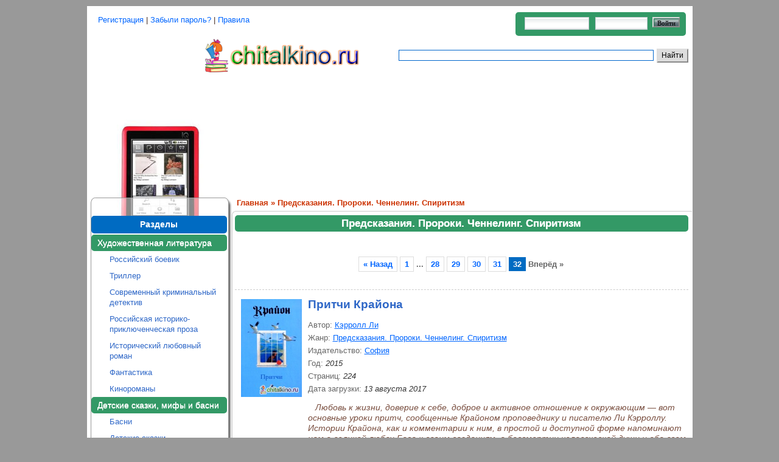

--- FILE ---
content_type: text/html; charset=utf-8
request_url: https://www.chitalkino.ru/predskazaniya/32/
body_size: 37879
content:
<!DOCTYPE html PUBLIC "-//W3C//DTD XHTML 1.0 Transitional//EN" "http://www.w3.org/TR/xhtml1/DTD/xhtml1-transitional.dtd">
<html xmlns="http://www.w3.org/1999/xhtml">
<head>
	<meta http-equiv="Content-Type" content="text/html; charset=UTF-8">
	<title>Предсказания. Пророки. Ченнелинг. Спиритизм – Скачать электронные книги бесплатно</title>
	<meta name="description" content="Предсказания. Пророки. Ченнелинг. Спиритизм">
	<meta name="keywords" content="Предсказания. Пророки. Ченнелинг. Спиритизм">
	<link rel="stylesheet" type="text/css" href="/css/index_category.css" media="all">
	
	
	<script>window.yaContextCb=window.yaContextCb||[]</script>
	<script src="https://yandex.ru/ads/system/context.js" async></script>
</head>
<body>
	<table id="MainTable" align="center" border="0" cellpadding="0" cellspacing="0" width="995">
	<tbody>
	<tr>
		<td>
			<table>
				<tbody>
					
					<tr>
						<td>
							<div style="margin-top:10px; display:block; font-size:small; height:18px; text-align:left; margin-left:5px;"><h1></h1></div></td><td><div style=" margin-top:10px; font-size:13px; height:18px; text-align:left; margin-left:5px;"><a href="/index.php?do=register">Регистрация</a> | <a href="/index.php?do=lostpassword">Забыли пароль?</a> | <a href="/pravila.html">Правила</a></div>
						</td>
					</tr>
				</tbody>
			</table>
			<noindex>
				<div id="registr" >
				<form method="post" action="/index.php?do=login">
					<input type="text" class="edit" id="login" name="login_name"/>
					<input type="password" class="edit" id="password" name="login_password"/>
					<input type="submit" value="Войти" class="but1" name="login"/>
					<input name="login" type="hidden" id="login" value="submit">
				</form>
				</div>
			</noindex>
		</td>
	</tr>
		<tr>
			<td>
			</td>
		</tr>
		<tr>
			<td>
				<table class="header" border="0" cellpadding="0" cellspacing="0" width="100%">
				<tbody>
					<tr>
						<td rowspan="2" id="header_l" onclick="javascript:window.location='/'" title="Электронные книги скачать бесплатно." width="190">&nbsp;</td>
						<td id="" width="315"><a href="/"><img alt="Главная" src="/images/ruliter.png"></a></td><td align="right"></td>
						<td align="right" valign="center">
							
							
<div class="ya-site-form ya-site-form_inited_no" onclick="return {'action':'http://www.chitalkino.ru/search.php','arrow':false,'bg':'transparent','fontsize':12,'fg':'#000000','language':'ru','logo':'rb','publicname':'chitalkino','suggest':true,'target':'_self','tld':'ru','type':2,'usebigdictionary':true,'searchid':2190484,'webopt':false,'websearch':false,'input_fg':'#000000','input_bg':'#ffffff','input_fontStyle':'normal','input_fontWeight':'normal','input_placeholder':'','input_placeholderColor':'#000000','input_borderColor':'#0066cc'}"><form action="http://yandex.ru/sitesearch" method="get" target="_self"><input type="hidden" name="searchid" value="2190484"/><input type="hidden" name="l10n" value="ru"/><input type="hidden" name="reqenc" value="utf-8"/><input type="search" name="text" value=""/><input type="submit" value="Найти"/></form></div><style type="text/css">.ya-page_js_yes .ya-site-form_inited_no { display: none; }</style><script type="text/javascript">(function(w,d,c){var s=d.createElement('script'),h=d.getElementsByTagName('script')[0],e=d.documentElement;if((' '+e.className+' ').indexOf(' ya-page_js_yes ')===-1){e.className+=' ya-page_js_yes';}s.type='text/javascript';s.async=true;s.charset='utf-8';s.src=(d.location.protocol==='https:'?'https:':'http:')+'//site.yandex.net/v2.0/js/all.js';h.parentNode.insertBefore(s,h);(w[c]||(w[c]=[])).push(function(){Ya.Site.Form.init()})})(window,document,'yandex_site_callbacks');</script>

							
						</td>
					</tr>
					
					<tr>
						<td colspan="3">
							<table border="0" width="100%">
							<tbody>
								<tr>
									<td align="right" valign="top">
										<table align="right" border="0" cellpadding="0" cellspacing="0" height="200" width="728">
										<tbody>
											<tr>
												<td>
													<center>
														
													</center>
											</tr>
										</tbody>
										</table>
									</td>
									<td>
										<div class="pnl_top">&nbsp;</div>
									</td>
								</tr>
							</tbody>
							</table>
						</td>
					</tr>
					
				</tbody>
				</table>
			</td>
		</tr>
		<tr>
			<td>
				<table class="body" border="0" cellpadding="0" cellspacing="0" width="100%">
					<tbody>
						<tr>
<td id="pnl_left" valign="top">
	<!--Panel Left-->
	<table class="panel_left" border="0" cellpadding="0" cellspacing="0" width="100%">
		<tbody><tr>
			<td id="panel_left_lt"></td>
			<td id="panel_left_t"></td>
			<td id="panel_left_rt"></td>
		</tr>
		<tr>
			<td colspan="3" id="panel_left_m" valign="top">
				<!--Panel Left Content-->
				
				<!--END Search By Device END-->
				
				<div class="categories">     
					<ul>
					</ul>
				</div>
				
				<!--Search By Categories-->
				
				
				
				
				<div class="category_title rounded">Разделы</div>
				<div class="categories" >
				<center>
				
				</center>
					<ul>
						<li id="selected_rounded">Художественная литература</li>
						<li id="sub"><a  href="/rossiyskiy-boevik/">Российский боевик</a></li>
						<li id="sub"><a  href="/triller/">Триллер</a></li>
						<li id="sub"><a  href="/sovremennyy-kriminalnyy-detektiv/">Современный криминальный детектив</a></li>
						<li id="sub"><a  href="/rossiyskaya-istoriko-priklyuchencheskaya-proza/">Российская историко-приключенческая проза</a></li>
						<li id="sub"><a  href="/istoricheskiy-lyubovnyy-roman/">Исторический любовный роман</a></li>
						<li id="sub"><a  href="/fantastika/">Фантастика</a></li>
						<li id="sub"><a  href="/kinoromany/">Кинороманы</a></li>
						
						<li id="selected_rounded">Детские сказки, мифы и басни</li>
						<li id="sub"><a  href="/basni/">Басни</a></li>
						<li id="sub"><a  href="/skazki/">Детские сказки</a></li>
						<li id="sub"><a  href="/russkie-narodnye-skazki/">Русские народные сказки</a></li>
						<li id="sub"><a  href="/skazki-v-stikhakh/">Сказки в стихах</a></li>
						
						<li id="selected_rounded">Тайны и таинственные явления</li>
						<li id="sub"><a  href="/tayny/">Тайны</a></li>
						<li id="sub"><a  href="/gadaniya/">Гадания</a></li>
						<li id="sub"><a  href="/tolkovanie-snov/">Толкование снов</a></li>
						<li id="sub"><a  href="/parapsikhologiya/">Парапсихология</a></li>
						
						<li id="selected_rounded">Бизнес</li>
						<li id="sub"><a  href="/elektronnaya-kommertsiya/">Электронная коммерция</a></li>
						<li id="sub"><a  href="/deloproizvodstvo/">Нормативные акты</a></li>
						<li id="sub"><a  href="/menedzhment/">Менеджмент</a></li>
						<li id="sub"><a  href="/reklama/">Реклама и PR</a></li>
						<li id="sub"><a  href="/finansy/">Финансы</a></li>
						<li id="sub"><a  href="/ekonomika/">Экономика</a></li>
						<li id="sub"><a  href="/predprinimatelstvo/">Предпринимательство, торговля</a></li>
						
						<li id="selected_rounded">Компьютерная литература</li>
						<li id="sub"><a  href="/internet/">Интернет</a></li>
						<li id="sub"><a  href="/osnovy-kompyuternoy-gramotnosti/">Основы компьютерной грамотности</a></li>
						<li id="sub"><a  href="/windows/">Windows и Office</a></li>
						<li id="sub"><a  href="/web-dizayn/">Web-дизайн. Web-мастеринг.</a></li>
						<li id="sub"><a  href="/web-servisy/">Web-сервисы</a></li>
						
						<li id="selected_rounded">Автотранспорт</li>
						<li id="sub"><a  href="/mototsikly/">Мотоциклы и мопеды</a></li>
						<li id="sub"><a  href="/avtobusy/">Автобусы, троллейбусы</a></li>
						<li id="sub"><a  href="/inostrannye-avtomobili/">Иностранные автомобили</a></li>
						<li id="sub"><a  href="/pravila-dorozhnogo-dvizheniya/">Правила дорожного движения</a></li>
						
						<li id="selected_rounded">Карты и атласы автодорог</li>
						<li id="sub"><a  href="/belorussiya/">Белоруссия</a></li>
						<li id="sub"><a  href="/rossiya/">Россия</a></li>
						<li id="sub"><a  href="/ukraina/">Украина</a></li>
						<li id="sub"><a  href="/strany-baltii/">Страны Балтии</a></li>
						<li id="sub"><a  href="/drugie-strany/">Другие страны</a></li>
						
						<li id="selected_rounded">Группа в ВК</li>
						<div style="margin-left: 12px;  margin-top: 7px;">
					
					
						<script type="text/javascript" src="//vk.com/js/api/openapi.js?116"></script>

						<!-- VK Widget -->
						<div id="vk_groups"></div>
						<script type="text/javascript">
						VK.Widgets.Group("vk_groups", {mode: 2, width: "200", height: "420"}, 84394800);
						</script>
						
						</div>
						
						</ul>
					</div>
					
				</td>
			</tr>
			<tr>
				<td id="panel_left_lb"></td>
				<td id="panel_left_b"></td>
				<td id="panel_left_rb"></td>
			</tr>
		</tbody></table>
		
		
		
		
		
		
	</td>
	
	
	
	


						<td id="content" valign="top">
							<div class="navigation">
								<a href="/">Главная</a> » <a href="/predskazaniya/">Предсказания. Пророки. Ченнелинг. Спиритизм</a></div>
								<table class="body_content" border="0" cellpadding="0" cellspacing="0" width="100%">
								<tbody>
									<tr>
										<td id="body_content_lt"></td>
    <td colspan="2" id="body_content_t">&nbsp;</td>
  </tr>
  <tr>
    <td id="body_content_l">&nbsp;</td>
    <td id="body_content_m" valign="top">
<div id="search_title">Предсказания. Пророки. Ченнелинг. Спиритизм</div>

<table class="program_list_top" border="0" cellpadding="0" cellspacing="0">
<tbody>
	<tr>
		
		<td>
			<div class="page_ruler">&nbsp;
				<table bgcolor="#ffffff" width="100%"><tbody><tr><td><center><div class="ctitlev" align="center"><p style="text-align:center"> <a href="/predskazaniya/31/" title="Страница 31">« Назад</a>  <a href="/predskazaniya/">1</a>  ...  <a href="/predskazaniya/28/">28</a>  <a href="/predskazaniya/29/">29</a>  <a href="/predskazaniya/30/">30</a>  <a href="/predskazaniya/31/">31</a>  <span id="current_page">32</span>  <span>Вперёд »</span> </p></div></center></td></tr></tbody></table>
			</div>
		</td>
	</tr>
	<tr>
	
	
<div id="yandex_rtb_R-A-2377344-3"></div>
<script>
window.yaContextCb.push(()=>{
	Ya.Context.AdvManager.render({
		"blockId": "R-A-2377344-3",
		"renderTo": "yandex_rtb_R-A-2377344-3"
	})
})
</script>
		</tr>
</tbody>
</table>

<br>    
<table class="program_list" border="0" cellpadding="0" cellspacing="0">
<tbody>
	<tr>
		<td colspan="3" id="line"></td>
	</tr>
				<tr itemscope="" itemtype="http://schema.org/Book">
		<td id="program_img" rowspan="2">
			<a href="/predskazaniya/pritchi-krayona/"><img itemprop="image" src="/predskazaniya/pritchi-krayona/pritchi-krayona.jpg" alt="Притчи Крайона" title="Притчи Крайона" width="100px"></a>
		</td>
		<td>
			<span id="program_name"><a itemprop="name" href="/predskazaniya/pritchi-krayona/">Притчи Крайона</a></span><br>
			<span id="program_info">Автор: <a itemprop="author" href="/kerroll-li/">Кэрролл Ли</a></span>			<span id="program_info">Жанр: <a itemprop="genre" href="/predskazaniya/">Предсказания. Пророки. Ченнелинг. Спиритизм</a></span>			<span id="program_info">Издательство: <a itemprop="bookEdition" href="/sofiya/">София</a></span>			<span id="program_info">Год: <span itemprop="copyrightYear" class="date_value">2015</span></span>			<span id="program_info">Страниц: <span itemprop="numberOfPages" class="date_value">224</span></span>			<span id="program_info">Дата загрузки: <span class="date_value">13 августа 2017<span itemprop="datePublished" style="display:none" >2018-09-30</span></span></span>
		</td>
	</tr>
	<tr>
		<td colspan="2">
			<span id="program_desc">
				&nbsp;&nbsp;&nbsp;Любовь к жизни, доверие к себе, доброе и активное отношение к окружающим — вот основные уроки притч, сообщенные Крайоном проповеднику и писателю Ли Кэрроллу. Истории Крайона, как и комментарии к ним, в простой и доступной форме напоминают нам о великой любви Бога к своим созданиям, о бессмертии человеческой души и обо всем том, что придает смысл нашему существованию на планете Земля. Свобода выбора и божественное планирование, сверхдуша и работа кармы, вечность и реальность — смысл этих, как и многих других, понятий, заново раскрыт в притчах. Книга Кэрролла проникнута оптимизмом и верой в энергию Бога, которая способна изменить жизнь человека. Однако не менее важна и постоянная работа самого человека, направленная на самосовершенствование.
			</span>
		</td>
	</tr>
	<tr>
		<td colspan="3" id="line">&nbsp;</td>
	</tr>
			<tr itemscope="" itemtype="http://schema.org/Book">
		<td id="program_img" rowspan="2">
			<a href="/predskazaniya/pleyadeanskaya-programma/"><img itemprop="image" src="/predskazaniya/pleyadeanskaya-programma/pleyadeanskaya-programma.jpg" alt="Плеядеанская Программа: Новая космология для Эры Света" title="Плеядеанская Программа: Новая космология для Эры Света" width="100px"></a>
		</td>
		<td>
			<span id="program_name"><a itemprop="name" href="/predskazaniya/pleyadeanskaya-programma/">Плеядеанская Программа: Новая космология для Эры Света</a></span><br>
			<span id="program_info">Автор: <a itemprop="author" href="/khend-klou-barbara/">Хэнд-Клоу Барбара</a></span>			<span id="program_info">Жанр: <a itemprop="genre" href="/predskazaniya/">Предсказания. Пророки. Ченнелинг. Спиритизм</a></span>			<span id="program_info">Издательство: <a itemprop="bookEdition" href="/sofiya/">София</a></span>			<span id="program_info">Год: <span itemprop="copyrightYear" class="date_value">2011</span></span>			<span id="program_info">Страниц: <span itemprop="numberOfPages" class="date_value">352</span></span>			<span id="program_info">Дата загрузки: <span class="date_value">25 июня 2013<span itemprop="datePublished" style="display:none" >2012-06-18</span></span></span>
		</td>
	</tr>
	<tr>
		<td colspan="2">
			<span id="program_desc">
				&nbsp;&nbsp;&nbsp;В этой книге известный астролог и духовный учитель Барбара Хэнд-Клоу описывает грандиозную космическую драму, которая разворачивается одновременно в девяти измерениях. Наша Земля играет в ней одну из центральных ролей. Большая часть ченнелингового материала пришла от Сатьи — «плеядеанской богини». Она раскрывает нам важную информацию о вхождении Земли в Фотонный Пояс и Эру Водолея, о завершении календаря майя, об истинной сущности Люцифера, о Солнце как части Плеяд, о блуждающей планете Нибиру и о многом другом. Нас приглашают в многомерный мир уже сегодня!
			</span>
		</td>
	</tr>
	<tr>
		<td colspan="3" id="line">&nbsp;</td>
	</tr>
			<tr itemscope="" itemtype="http://schema.org/Book">
		<td id="program_img" rowspan="2">
			<a href="/predskazaniya/nostradamus-5/"><img itemprop="image" src="/predskazaniya/nostradamus-5/nostradamus-5.jpg" alt="Нострадамус: 100 великих пророчеств" title="Нострадамус: 100 великих пророчеств" width="100px"></a>
		</td>
		<td>
			<span id="program_name"><a itemprop="name" href="/predskazaniya/nostradamus-5/">Нострадамус: 100 великих пророчеств</a></span><br>
			<span id="program_info">Автор: <a itemprop="author" href="/riding-mario/">Ридинг Марио</a></span>			<span id="program_info">Жанр: <a itemprop="genre" href="/predskazaniya/">Предсказания. Пророки. Ченнелинг. Спиритизм</a></span>			<span id="program_info">Издательство: <a itemprop="bookEdition" href="/kontent/">Контэнт</a></span>			<span id="program_info">Год: <span itemprop="copyrightYear" class="date_value">2011</span></span>			<span id="program_info">Страниц: <span itemprop="numberOfPages" class="date_value">192</span></span>			<span id="program_info">Дата загрузки: <span class="date_value">15 июня 2013<span itemprop="datePublished" style="display:none" >2015-03-16</span></span></span>
		</td>
	</tr>
	<tr>
		<td colspan="2">
			<span id="program_desc">
				&nbsp;&nbsp;&nbsp;Мишель де Нотрдам, или Нострадамус, — французский врач, алхимик и предсказатель, живший в средневековой Франции. Будучи автором многочисленных мистических трудов, этот человек озарил мрачные времена Средневековья своим таинственным даром «видения». На протяжении пяти столетий его пророчества будоражили умы человечества и рождали все новые и новые трактовки. Ученые до сих пор не пришли к единому мнению, как следует расшифровывать катрены Нострадамуса. Его современники считали, что он предсказывает события своей эпохи, но мистики современности находят в пророчествах отклик на наиболее значимые события XX и XXI веков. Личность Нострадамуса до сих пор окутана туманом тайны: кем был этот человек? О чем говорят его пророчества? Ждет ли нас конец света или неведомая новая эра? Предсказания Нострадамуса продолжают волновать сердца и умы людей и поныне. Эта книга откроет читателю двери в его удивительный мир, находящийся на грани науки и магии, расскажет о жизни и работе великого предсказателя, а также познакомит с наиболее значимыми и символичными предсказаниями великого мистика. Вы также узнаете, как интерпретировать и разгадывать катрены Нострадамуса, и какие совершенно новые для современного мира трактовки его предсказаний предлагает автор этой книги.
			</span>
		</td>
	</tr>
	<tr>
		<td colspan="3" id="line">&nbsp;</td>
	</tr>
			<tr itemscope="" itemtype="http://schema.org/Book">
		<td id="program_img" rowspan="2">
			<a href="/predskazaniya/slovo-mudrosti-14/"><img itemprop="image" src="/predskazaniya/slovo-mudrosti-14/slovo-mudrosti-14.jpg" alt="Слово Мудрости-14: Послания Владык" title="Слово Мудрости-14: Послания Владык" width="100px"></a>
		</td>
		<td>
			<span id="program_name"><a itemprop="name" href="/predskazaniya/slovo-mudrosti-14/">Слово Мудрости-14: Послания Владык</a></span><br>
			<span id="program_info">Автор: <a itemprop="author" href="/mikushina-tatyana-nikolaevna/">Микушина Татьяна Николаевна</a></span>			<span id="program_info">Жанр: <a itemprop="genre" href="/predskazaniya/">Предсказания. Пророки. Ченнелинг. Спиритизм</a></span>			<span id="program_info">Издательство: <a itemprop="bookEdition" href="/sirius/">СириуС</a></span>			<span id="program_info">Год: <span itemprop="copyrightYear" class="date_value">2011</span></span>			<span id="program_info">Страниц: <span itemprop="numberOfPages" class="date_value">80</span></span>			<span id="program_info">Дата загрузки: <span class="date_value">14 февраля 2013<span itemprop="datePublished" style="display:none" >2016-08-17</span></span></span>
		</td>
	</tr>
	<tr>
		<td colspan="2">
			<span id="program_desc">
				&nbsp;&nbsp;&nbsp;В этой книге собраны Послания, которые Вознесенные Владыки дали через своего Посланника Татьяну Николаевну Микушину с 14 по 26 июня 2011 года. В книге опубликованы призывы из Посланий Владык для еже-дневной духовной работы.
			</span>
		</td>
	</tr>
	<tr>
		<td colspan="3" id="line">&nbsp;</td>
	</tr>
			<tr itemscope="" itemtype="http://schema.org/Book">
		<td id="program_img" rowspan="2">
			<a href="/predskazaniya/slovo-mudrosti-13/"><img itemprop="image" src="/predskazaniya/slovo-mudrosti-13/slovo-mudrosti-13.jpg" alt="Слово Мудрости-13: Послания Владык" title="Слово Мудрости-13: Послания Владык" width="100px"></a>
		</td>
		<td>
			<span id="program_name"><a itemprop="name" href="/predskazaniya/slovo-mudrosti-13/">Слово Мудрости-13: Послания Владык</a></span><br>
			<span id="program_info">Автор: <a itemprop="author" href="/mikushina-tatyana-nikolaevna/">Микушина Татьяна Николаевна</a></span>			<span id="program_info">Жанр: <a itemprop="genre" href="/predskazaniya/">Предсказания. Пророки. Ченнелинг. Спиритизм</a></span>			<span id="program_info">Издательство: <a itemprop="bookEdition" href="/sirius/">СириуС</a></span>			<span id="program_info">Год: <span itemprop="copyrightYear" class="date_value">2011</span></span>			<span id="program_info">Страниц: <span itemprop="numberOfPages" class="date_value">66</span></span>			<span id="program_info">Дата загрузки: <span class="date_value">13 февраля 2013<span itemprop="datePublished" style="display:none" >2013-10-30</span></span></span>
		</td>
	</tr>
	<tr>
		<td colspan="2">
			<span id="program_desc">
				&nbsp;&nbsp;&nbsp;В эту книгу вошли диктовки, которые Вознесенные Владыки давали через своего Посланника Татьяну Николаевну Микушину с 22 декабря 2010 года по 2 января 2011 года, а также Послание от 16 ноября 2010 года, не опубликованное ранее.
			</span>
		</td>
	</tr>
	<tr>
		<td colspan="3" id="line">&nbsp;</td>
	</tr>
			<tr itemscope="" itemtype="http://schema.org/Book">
		<td id="program_img" rowspan="2">
			<a href="/predskazaniya/krizis-mira-onlayn/"><img itemprop="image" src="/predskazaniya/krizis-mira-onlayn/krizis-mira-onlayn.jpg" alt="Кризис мира онлайн: Предсказание будущего. Как мысли влияют на катаклизмы" title="Кризис мира онлайн: Предсказание будущего. Как мысли влияют на катаклизмы" width="100px"></a>
		</td>
		<td>
			<span id="program_name"><a itemprop="name" href="/predskazaniya/krizis-mira-onlayn/">Кризис мира онлайн: Предсказание будущего. Как мысли влияют на катаклизмы</a></span><br>
			<span id="program_info">Автор: <a itemprop="author" href="/belov-a/">Белов А.</a></span>			<span id="program_info">Жанр: <a itemprop="genre" href="/predskazaniya/">Предсказания. Пророки. Ченнелинг. Спиритизм</a></span>			<span id="program_info">Издательство: <a itemprop="bookEdition" href="/tsentrpoligraf/">Центрполиграф</a></span>			<span id="program_info">Год: <span itemprop="copyrightYear" class="date_value">2011</span></span>			<span id="program_info">Страниц: <span itemprop="numberOfPages" class="date_value">223</span></span>			<span id="program_info">Дата загрузки: <span class="date_value">08 марта 2014<span itemprop="datePublished" style="display:none" >2012-06-28</span></span></span>
		</td>
	</tr>
	<tr>
		<td colspan="2">
			<span id="program_desc">
				&nbsp;&nbsp;&nbsp;В этой книге автор пытается объяснить, как человек своими мыслями и настроением может влиять на ситуацию в мире. Наши мысли, высказанные вслух, становятся предвестниками грядущих изменений. Нужно только научиться пользоваться тем, что выносит на поверхность наше подсознание, не отказываться от его могущественной силы. В результате будущее открывается перед нами как книга, которую можно с увлечением читать. Тайное становится явным и доступным для осмысления и осознания...
			</span>
		</td>
	</tr>
	<tr>
		<td colspan="3" id="line">&nbsp;</td>
	</tr>
			<tr itemscope="" itemtype="http://schema.org/Book">
		<td id="program_img" rowspan="2">
			<a href="/predskazaniya/schastye-po-ru-ski/"><img itemprop="image" src="/predskazaniya/schastye-po-ru-ski/schastye-po-ru-ski.jpg" alt="Счастье по-ру-ски" title="Счастье по-ру-ски" width="100px"></a>
		</td>
		<td>
			<span id="program_name"><a itemprop="name" href="/predskazaniya/schastye-po-ru-ski/">Счастье по-ру-ски</a></span><br>
			<span id="program_info">Автор: <a itemprop="author" href="/nikitenko-arseniya-petrovna/">Никитенко Арсения Петровна</a></span>			<span id="program_info">Жанр: <a itemprop="genre" href="/predskazaniya/">Предсказания. Пророки. Ченнелинг. Спиритизм</a></span>			<span id="program_info">Издательство: <a itemprop="bookEdition" href="/rosa/">Роса</a></span>			<span id="program_info">Год: <span itemprop="copyrightYear" class="date_value">2011</span></span>			<span id="program_info">Страниц: <span itemprop="numberOfPages" class="date_value">96</span></span>			<span id="program_info">Дата загрузки: <span class="date_value">15 апреля 2015<span itemprop="datePublished" style="display:none" >2013-07-24</span></span></span>
		</td>
	</tr>
	<tr>
		<td colspan="2">
			<span id="program_desc">
				&nbsp;&nbsp;&nbsp;Аналогов нет книгам яснослышащей Арсении Никитенко. Она снова приняла уникальную информацию для нашего времени, для нас, россиян. Собирая сведения о Древе познания добра и зла, получила откровение от Йимы, царя золотого века. Именно в 11 году, а по Системе Творения 11 — это две стрелы Света, начнется крушение зла. Впереди еще и месяц 11-й, а 5.11.2011 = 11. Это значит, что три стрелы света пронижут каждого. Да, будет конец тьмы, но... Поторопитесь с этой книгой научиться выживанию в нетварном свете. Рассчитайте маршрут жизни и смерти. Узнайте, как управлять кровью, подробности о загадочном близнецовом пламени и др.
			</span>
		</td>
	</tr>
	<tr>
		<td colspan="3" id="line">&nbsp;</td>
	</tr>
			<tr itemscope="" itemtype="http://schema.org/Book">
		<td id="program_img" rowspan="2">
			<a href="/predskazaniya/pokayanie-kak-sposob-dukhovnoy-samotransformatsii/"><img itemprop="image" src="/predskazaniya/pokayanie-kak-sposob-dukhovnoy-samotransformatsii/pokayanie-kak-sposob-dukhovnoy-samotransformatsii.jpg" alt="Покаяние как способ духовной самотрансформации" title="Покаяние как способ духовной самотрансформации" width="100px"></a>
		</td>
		<td>
			<span id="program_name"><a itemprop="name" href="/predskazaniya/pokayanie-kak-sposob-dukhovnoy-samotransformatsii/">Покаяние как способ духовной самотрансформации</a></span><br>
			<span id="program_info">Автор: <a itemprop="author" href="/domasheva-samoylenko-nadezhda/">Домашева-Самойленко Надежда</a></span>			<span id="program_info">Жанр: <a itemprop="genre" href="/predskazaniya/">Предсказания. Пророки. Ченнелинг. Спиритизм</a></span>			<span id="program_info">Издательство: <a itemprop="bookEdition" href="/amrita-rus/">Амрита-Русь</a></span>			<span id="program_info">Год: <span itemprop="copyrightYear" class="date_value">2014</span></span>			<span id="program_info">Страниц: <span itemprop="numberOfPages" class="date_value">112</span></span>			<span id="program_info">Дата загрузки: <span class="date_value">06 мая 2017<span itemprop="datePublished" style="display:none" >2015-06-23</span></span></span>
		</td>
	</tr>
	<tr>
		<td colspan="2">
			<span id="program_desc">
				&nbsp;&nbsp;&nbsp;Учение, передаваемое Высочайшей Иерархией через посланников, — это Учение о Любви и о Боге, Истинная и Сокровенная суть коего и есть Любовь, это Учение о том, как самому стать Богом, исполнить свой Божественный План и Космическое Предназначение. Это практический курс Алхимии Духовного Преображения для тех представителей человечества, которые в настоящий эволюционный момент имеют достаточный опыт истинной Божественной Самореализации и устремление помочь в сотворении эволюционной судьбы не только себе, но и всем членам своего Родового Древа. Данная книга — первая из серии «Дар Небесный».
			</span>
		</td>
	</tr>
	<tr>
		<td colspan="3" id="line">&nbsp;</td>
	</tr>
</tbody>
</table>
<br>
<!-- Page Ruller -->
<div class="program_list_top"><div class="page_ruler">&nbsp;
<table bgcolor="#ffffff" width="100%"><tbody><tr><td><center><div class="ctitlev" align="center"><p style="text-align:center"> <a href="/predskazaniya/31/" title="Страница 31">« Назад</a>  <a href="/predskazaniya/">1</a>  ...  <a href="/predskazaniya/28/">28</a>  <a href="/predskazaniya/29/">29</a>  <a href="/predskazaniya/30/">30</a>  <a href="/predskazaniya/31/">31</a>  <span id="current_page">32</span>  <span>Вперёд »</span> </p></div></center></td></tr></tbody></table>
</div>
</div>
<!-- END Page Ruller END-->
<br>

  </td>
  <td id="right_panel" valign="top">
  </td>
  </tr>
  <tr>
    <td id="body_content_lb"></td>
    <td colspan="2" id="body_content_b">&nbsp;</td>
  </tr>
</tbody></table>
<!--END Content END-->
  </td>
  </tr>
</tbody></table>
<!--END Body END-->
  </td>
  </tr>
  <tr>
    <td align="center" height="25" valign="bottom">
	<p><span class="warning">&nbsp;</span></p>
    </td>
  </tr>
  <tr>
    <td class="menu_main"></td>
  </tr>

  <tr>
    <td align="right" height="22" valign="middle"><span class="copyright">2011–2026</span></td>
  </tr>
</tbody></table>
<br>
<!--END Main Table END-->

<!-- Counters -->

<noindex>

	
	
	<table class="counters" align="center" border="0" cellpadding="0" cellspacing="0" width="0">
		<tbody>
			<tr>
				<td>
					<!--LiveInternet counter-->
						<script type="text/javascript">document.write("<a href='//www.liveinternet.ru/click' "+"target=_blank><img src='//counter.yadro.ru/hit?t22.6;r"+escape(document.referrer)+((typeof(screen)=="undefined")?"":";s"+screen.width+"*"+screen.height+"*"+(screen.colorDepth?screen.colorDepth:screen.pixelDepth))+";u"+escape(document.URL)+";"+Math.random()+"' alt='' title='LiveInternet: показано число просмотров за 24"+" часа, посетителей за 24 часа и за сегодня' "+"border='0' width='88' height='31'><\/a>")//</script>
					<!--/LiveInternet-->
				</td>
				<td>
					
					<!-- Yandex.Metrika counter -->
					<script type="text/javascript" >
					   (function(m,e,t,r,i,k,a){m[i]=m[i]||function(){(m[i].a=m[i].a||[]).push(arguments)};
					   m[i].l=1*new Date();
					   for (var j = 0; j < document.scripts.length; j++) {if (document.scripts[j].src === r) { return; }}
					   k=e.createElement(t),a=e.getElementsByTagName(t)[0],k.async=1,k.src=r,a.parentNode.insertBefore(k,a)})
					   (window, document, "script", "https://mc.yandex.ru/metrika/tag.js", "ym");

					   ym(27458940, "init", {
							clickmap:true,
							trackLinks:true,
							accurateTrackBounce:true
					   });
					</script>
					<noscript><div><img src="https://mc.yandex.ru/watch/27458940" style="position:absolute; left:-9999px;" alt="" /></div></noscript>
					<!-- /Yandex.Metrika counter -->
					
				</td>
				<td>
					<!-- Rating@Mail.ru logo -->
					<a href="http://top.mail.ru/jump?from=2601651">
					<img src="//top-fwz1.mail.ru/counter?id=2601651;t=479;l=1" 
					style="border:0;" height="31" width="88" alt="Рейтинг@Mail.ru" /></a>
					<!-- //Rating@Mail.ru logo -->
					
					<!-- Rating@Mail.ru counter -->
					<script type="text/javascript">
					var _tmr = _tmr || [];
					_tmr.push({id: "2601651", type: "pageView", start: (new Date()).getTime()});
					(function (d, w) {
					   var ts = d.createElement("script"); ts.type = "text/javascript"; ts.async = true;
					   ts.src = (d.location.protocol == "https:" ? "https:" : "http:") + "//top-fwz1.mail.ru/js/code.js";
					   var f = function () {var s = d.getElementsByTagName("script")[0]; s.parentNode.insertBefore(ts, s);};
					   if (w.opera == "[object Opera]") { d.addEventListener("DOMContentLoaded", f, false); } else { f(); }
					})(document, window);
					</script><noscript><div style="position:absolute;left:-10000px;">
					<img src="//top-fwz1.mail.ru/counter?id=2601651;js=na" style="border:0;" height="1" width="1" alt="Рейтинг@Mail.ru" />
					</div></noscript>
					<!-- //Rating@Mail.ru counter -->
				</td>
			</tr>
		</tbody>
	</table>
	
	
	<div>
		<center>
		
		</center>
	</div>
	
</noindex>




	
		<script>
		window.yaContextCb.push(()=>{
			Ya.Context.AdvManager.render({
				"blockId": "R-A-2377344-5",
				"type": "floorAd",
				"platform": "desktop"
			})
		})
		</script>
		<script>
		window.yaContextCb.push(()=>{
			Ya.Context.AdvManager.render({
				"blockId": "R-A-2377344-6",
				"type": "fullscreen",
				"platform": "desktop"
			})
		})
		</script>
	

</body></html>


--- FILE ---
content_type: text/css
request_url: https://www.chitalkino.ru/css/index_category.css
body_size: 18606
content:
/* ::::: http://www.rulit.net/data/include/main.css ::::: */

body { font-family: "Helvetica Neue",Arial,Helvetica,sans-serif; font-size: 13px; background: none repeat scroll 0% 0% rgb(153, 153, 153); color: rgb(65, 42, 34); margin: 10px; }
a { color: rgb(0, 102, 255); text-decoration: none; }
a:hover { color: rgb(0, 153, 255); text-decoration: none; }
h1 { font-size: 12px; color: gray; }
img { border: 0px none; }
select { font-size: 11px; margin-top: 2px; }
ul { list-style-type: none; overflow: hidden; margin: 0px; padding: 2px 0px 0px; }
#MainTable { background: none repeat scroll 0% 0% rgb(255, 255, 255); border: 1px solid rgb(255, 255, 255); font-family: "Helvetica Neue",Arial,Helvetica,sans-serif; font-size: 13px; }
.header { height: 145px; margin: 5px 0px 0px; }
.header #header_l { background: url('/images/pocketbook_up.jpg') no-repeat scroll right bottom transparent; cursor: pointer; }
.header #header_t { background: url('/images/ruliter.png') no-repeat scroll 0% 0% transparent; height: 55px; }
.pnl_search { height: 20px; width: 205px; margin: 0px 5px 0px 0px; }
.pnl_search #pnl_search_l { background: url('/images/pnl_search_l.png') no-repeat scroll 0% 0% transparent; width: 5px; }
.pnl_search #pnl_search_r { background: url('/images/pnl_search_r.png') no-repeat scroll 0% 0% transparent; width: 5px; }
.pnl_search #pnl_search_m { border-bottom: 1px solid rgb(153, 204, 255); border-top: 1px solid rgb(153, 204, 255); }
.pnl_search #pnl_search_m input { border: 0px none; color: rgb(0, 102, 204); font-size: 11px; height: 14px; float: left; width: 193px; }
.body {  }
.body #pnl_left { width: 232px; }
.body #content {  }
.panel_left { background: url('/images/pocketbook_down.jpg') no-repeat scroll 43px 0px transparent; margin: 0px 0px 0px 5px; width: 232px; }
.panel_left #panel_left_lt { background: url('/images/pnl_3d_lt.png') no-repeat scroll left center transparent; height: 16px; width: 16px; }
.panel_left #panel_left_rt { background: url('/images/pnl_3d_rt.png') no-repeat scroll right center transparent; height: 16px; width: 16px; }
.panel_left #panel_left_lb { background: url('/images/pnl_3d_lb.png') no-repeat scroll left center transparent; height: 16px; width: 16px; }
.panel_left #panel_left_rb { background: url('/images/pnl_3d_rb.png') no-repeat scroll right center transparent; height: 16px; width: 16px; }
.panel_left #panel_left_m { background: url('/images/pnl_3d_r.png') repeat-y scroll right center transparent; border-left: 1px solid rgb(153, 153, 153); height: 561px; padding-top: 12px; }
.panel_left #panel_left_b { background: url('/images/pnl_3d_b.png') repeat-x scroll 0% 0% transparent; width: 201px; }
.panel_left #panel_left_t { border-top: 1px solid rgb(153, 153, 153); width: 201px; }
.category_title { width: 223px; background-color: rgb(0, 107, 194); color: rgb(255, 255, 255); text-align: center; font-size: 14px; font-weight: bold; padding-top: 6px; padding-bottom: 6px; }
.developer_title { width: 223px; background-color: rgb(0, 107, 194); color: rgb(255, 255, 255); text-align: center; font-size: 14px; font-weight: bold; padding-top: 6px; padding-bottom: 6px; margin-top: 2px; }
.categories { width: 223px; }
.categories ul li { padding: 5px 4px 5px 10px; font-size: 14px; background-color: rgb(255, 255, 255); }
.categories ul li:hover { background-color: rgb(228, 228, 228); border-radius: 5px; text-shadow: 0pt 1px 0pt rgb(255, 255, 255); }
.categories ul li a { text-decoration: none; display: block; color: rgb(46, 103, 199); }
.categories #sub { padding: 5px 3px 5px 30px; font-size: 13px; }
.categories #selected_rounded { background-color: rgb(51, 153, 102); text-shadow: 0pt 1px 0pt rgb(255, 255, 255); border-radius: 5px; }
.categories #selected_rounded { text-decoration: none; display: block; color: rgb(255, 255, 255); }
.navigation { color: rgb(204, 51, 0); font-weight: bold; margin-left: 8px; }
.navigation a { color: rgb(204, 51, 0); }
.navigation a:hover { color: rgb(255, 51, 0); }
.body_content { margin: 5px 0px 0px; }
.body_content #body_content_lt { background: url('/images/pnl_content_lt.png') no-repeat scroll left center transparent; height: 7px; width: 7px; }
.body_content #body_content_lb { background: url('/images/pnl_content_lb.png') no-repeat scroll left center transparent; height: 7px; width: 7px; }
.body_content #body_content_l { border-left: 1px solid rgb(204, 204, 204); height: 100%; }
.body_content #body_content_t { border-top: 1px solid rgb(204, 204, 204); font-size: 5px; line-height: 5px; width: 100%; }
.body_content #body_content_b { border-bottom: 1px solid rgb(204, 204, 204); font-size: 5px; line-height: 5px; width: 100%; }
.body_content #right_panel {  }
.body_content #body_content_m { width: 745px; }
.body_content #body_content_m div#search_title { background: none repeat scroll 0% 0% rgb(51, 153, 102); color: rgb(255, 255, 255); padding-bottom: 5px; padding-top: 5px; text-align: center; width: 745px; border-radius: 5px; text-shadow: 0pt 0px 0pt rgb(255, 255, 255); font-size: 17px; font-weight: bold; }
.series { margin: 4px 0px; text-align: center; }
.series a:hover { color: rgb(121, 78, 63); font-weight: bold; }
.text { color: rgb(121, 78, 63); font-size: 14px; font-style: italic; }
.program_list { width: 745px; }
.program_list td { vertical-align: top; }
.program_list #program_name a { color: rgb(46, 103, 199); display: block; font-size: 19px; font-weight: bold; padding-top: 10px; }
.program_list #program_name a:hover { color: rgb(46, 103, 199); display: block; font-size: 19px; font-weight: bold; text-decoration: underline; }
.program_list span#program_info { color: rgb(102, 102, 102); display: block; font-size: 13px; margin: 0px 0px 4px; }
.program_list span#program_info a { color: rgb(0, 102, 255); font-size: 13px; margin: 0px 0px 4px; text-decoration: underline; }
.program_list span#program_info a:hover { color: rgb(0, 153, 255); font-size: 13px; margin: 0px 0px 4px; text-decoration: underline; }
.program_list span#program_desc { color: rgb(121, 78, 63); display: block; font-size: 14px; font-style: italic; margin: 10px 2px 15px 0px; }
.program_list #program_img { width: 100px; padding: 10px; }
.program_list #line { border-top: 1px dashed rgb(204, 204, 204); font-size: 4px; height: 5px; line-height: 4px; }
.page_ruler { color: rgb(102, 102, 102); cursor: default; font-weight: bold; margin: 12px 1px 0px 0px; text-align: right; white-space: nowrap; }
.page_ruler a { padding: 4px 7px; border: 1px solid rgb(221, 221, 221); background: none repeat scroll 0% 0% rgb(255, 255, 255); text-decoration: none; font-size: 13px; }
.page_ruler a:hover { color: rgb(91, 120, 118); background: none repeat scroll 0% 0% rgb(244, 244, 244); border: 1px solid rgb(221, 221, 221); text-decoration: none; }
.page_ruler #current_page { padding: 4px 7px; font-weight: bold; vertical-align: top; background: none repeat scroll 0% 0% rgb(0, 107, 194); color: rgb(250, 250, 250); font-size: 13px; }
.page_ruler #current_page:hover { padding: 4px 7px; font-weight: bold; vertical-align: top; background: none repeat scroll 0% 0% rgb(0, 107, 194); color: rgb(250, 250, 250); }
.page_ruler span#ruler { margin-left: 14px; }
.page_ruler span#ruler a { border: 1px solid rgb(221, 221, 221); font-size: 13px; font-weight: bold; padding: 4px 7px; text-decoration: none; }
.page_ruler span#ruler a:hover { font-size: 13px; font-weight: bold; text-decoration: none; color: rgb(91, 120, 118); background: none repeat scroll 0% 0% rgb(244, 244, 244); }
.page_ruler span#ruler #disabled { color: rgb(204, 204, 204); border: 1px solid rgb(204, 204, 204); font-size: 13px; font-weight: bold; padding: 4px 7px; text-decoration: none; }
.page_ruler span#ruler #disabled:hover { font-size: 13px; font-weight: bold; text-decoration: none; color: rgb(91, 120, 118); background: none repeat scroll 0% 0% rgb(244, 244, 244); }
.program_total { background: none repeat scroll 0% 0% rgb(51, 153, 102); color: rgb(255, 255, 255); float: left; font-weight: bold; padding: 5px; border-radius: 5px; margin: 12px 1px 0px 0px; text-shadow: 0pt 0px 0pt rgb(255, 255, 255); font-size: 14px; }
.language { background: none repeat scroll 0% 0% rgb(51, 153, 102); color: rgb(255, 255, 255); float: left; font-weight: bold; padding: 3px 5px 5px; border-radius: 5px; margin: 12px 1px 0px 0px; text-shadow: 0pt 0px 0pt rgb(255, 255, 255); font-size: 14px; }
.program_list_top { width: 745px; }
.counters { margin-top: 20px; }
.counters td { padding: 0px 1px; text-align: right; vertical-align: top; }
.copyright { color: rgb(102, 102, 102); font-family: Tahoma; font-size: 11px; font-weight: bold; padding-right: 10px; text-align: center; }
.warning { color: rgb(102, 102, 102); font-size: 10px; text-align: center; padding-top: 10px; }
.pnl_top { margin-right: 5px; }
.menu_main { font-size: 11px; height: 36px; text-align: center; vertical-align: middle; }
.menu_main a { color: rgb(51, 51, 51); }
.menu_main a:hover { color: rgb(102, 102, 102); }
.order_by { font-weight: bold; margin: 12px 1px 0px 5px; text-align: right; }
.order_by a { padding: 4px 7px; border: 1px solid rgb(221, 221, 221); background: none repeat scroll 0% 0% rgb(255, 255, 255); text-decoration: none; font-size: 12px; }
.order_by a:hover { color: rgb(91, 120, 118); background: none repeat scroll 0% 0% rgb(244, 244, 244); border: 1px solid rgb(221, 221, 221); text-decoration: none; }
.order_by #current_order { padding: 4px 7px; font-weight: bold; vertical-align: top; background: none repeat scroll 0% 0% rgb(0, 107, 194); color: rgb(250, 250, 250); font-size: 12px; }
.order_by #current_order:hover { padding: 4px 7px; font-weight: bold; vertical-align: top; background: none repeat scroll 0% 0% rgb(0, 107, 194); color: rgb(250, 250, 250); }
.date_value { color: rgb(51, 51, 51); font-style: italic; font-size: 13px; }
.Button-Temp { background: none repeat scroll 0% 0% rgb(255, 255, 255); font-size: 13px; font-weight: bold; color: rgb(0, 102, 255); border: 0px none; cursor: pointer; height: 22px; margin: 0px; padding: 0px; width: 42px; }
.Button-Search { background: none repeat scroll 0% 0% rgb(255, 255, 255); font-size: 14px; font-weight: bold; color: rgb(0, 102, 255); border: 0px none; cursor: pointer; height: 22px; margin: 0px; padding: 0px; width: 82px; }
.rounded { border-radius: 5px; }
.bn_6cf98acbfc_table { width: 240px ! important; border-spacing: 3px ! important; table-layout: auto ! important; background-color: rgb(255, 255, 255) ! important; }
.bn_6cf98acbfc_cell { text-align: center ! important; border: 0px none ! important; padding: 3px ! important; background-color: rgb(255, 255, 255) ! important; vertical-align: top ! important; }
.bn_6cf98acbfc_cont { text-decoration: none ! important; display: block ! important; margin: 0px ! important; padding: 0px ! important; }
.bn_6cf98acbfc_title { font: bold 13px Tahoma ! important; color: rgb(0, 102, 255) ! important; text-decoration: none ! important; float: none ! important; margin: 0px ! important; padding: 0px ! important; }
.bn_6cf98acbfc_img { margin: 5px ! important; padding: 0px ! important; border: 0px none ! important; width: 200px ! important; height: 200px ! important; }
.bn_6cf98acbfc_desc { font: 12px Tahoma ! important; color: rgb(0, 0, 0) ! important; text-decoration: none ! important; float: none ! important; margin: 0px ! important; padding: 0px ! important; }
.bn_6cf98acbfc_link { font: 13px Tahoma ! important; color: rgb(0, 154, 40) ! important; float: none ! important; margin: 0px ! important; padding: 0px ! important; text-decoration: none ! important; border: 0px none ! important; }
.bn_6cf98acbfc_price { font: bold 12px Tahoma ! important; float: none ! important; margin: 0px ! important; padding: 0px ! important; }
.rc-link { width: 61px ! important; height: 17px ! important; padding: 0px ! important; display: block ! important; background: url('/images/rc.png') no-repeat scroll 0% 0% transparent ! important; float: right ! important; overflow: hidden ! important; }
.rc-link:hover { background-position: left -17px ! important; }
/* ::::: http://recreativ.ru/css/rec_tr.css ::::: */

@font-face {
	font-family: "PFDinDisplayProRegular";
	src: url('/images/pfdindisplaypro-regular-webfont.eot') format("embedded-opentype"), url('/images/pfdindisplaypro-regular-webfont.woff') format("woff"), url('/images/pfdindisplaypro-regular-webfont.ttf') format("truetype"), url('/images/pfdindisplaypro-regular-webfont.svg') format("svg");
}
#MarketGidComposite573686 .mgbox { padding: 0px ! important; position: relative ! important; text-align: center; vertical-align: top ! important; margin: 0px auto; border-style: solid; width: 730px; border-width: 0px; border-color: rgb(230, 230, 250); }
#MarketGidComposite573686 div.mcimg { padding: 0px; text-align: center; }
#MarketGidComposite573686 img.mcimg { border-style: solid; border-width: 0px; width: 200px; height: 200px; }
#MarketGidComposite573686 .mctitle a, #MarketGidComposite573686 .mcdesc a { font-weight: bold; font-size: 11px; font-style: normal; text-decoration: none; color: rgb(0, 51, 153); font-family: "PFDinDisplayProRegular",Tahoma,Geneva; }
#MarketGidComposite573686 .mgbox .text-elements { text-align: center; }
#MarketGidComposite573686 div.mctitle { margin-top: 10px; }
#MarketGidComposite573686 .mgline:hover .mctitle a { text-decoration: underline; }
#MarketGidComposite573686 .mgline { background: none repeat scroll 0px 0px transparent; width: 33%; cursor: pointer; display: inline-block ! important; vertical-align: top; min-width: 200px; margin-bottom: 5px; padding: 0px ! important; }
#MarketGidComposite573686 div.mcprice { text-align: center; }
#MarketGidComposite573686 div.mcprice span { font-size: 11px; font-weight: bold; font-style: normal; color: rgb(0, 102, 255); }
#MarketGidComposite573686 div.mcprice > span { text-decoration: none; }



#bgr{background:url(/images/bgr.gif) right top no-repeat #339966;float:right;height:39px;width:6px;}
.edit{background:url(/images/edit.gif) left;border:1px solid #c1c7cd;height:17px;position:relative;top:8px;_top:10px;font:11px tahoma;color:#7E8D9A;}
#login{width:100px;margin:0 7px 0 15px;}
#password{width:80px;}
.but1{background:url(/images/button.gif) no-repeat;border:none;font:11px tahoma;height:17px;width:45px;color:#fff;position:relative;top:7px;_top:10px;margin-left:5px;padding-bottom:3px;_padding:0;}
#exit{top:11px;right:3px;float:right;padding-left:3px;_padding-left:1px;}
#registr form{margin:0;padding:0;}
#registr p{padding-top:13px;margin:0;}
#registr{float:right;height:39px;width:280px; background: none repeat scroll 0% 0% rgb(51, 153, 102); position:inherit;top:25px;margin-top:-25px;margin-right:10px;font:10px tahoma;color:#43525e; border-radius: 5px; }
#registr img{float:left;margin:7px 5px 5px;}
#username{position:relative;top:0!important;margin-left:0!important;font-weight:700!important;}

#lostpass{ background: none repeat scroll 0% 0% rgb(0, 107, 194); color: rgb(255, 255, 255); margin-top: 30px; font-weight: bold; padding-bottom: 5px; padding-top: 5px; width: 490px; border-radius: 5px;}
#loginNo{ background: none repeat scroll 0% 0% rgb(0, 107, 194); color: rgb(255, 255, 255); margin-top: 30px; font-weight: bold; padding-bottom: 5px; padding-top: 5px; width: 490px; border-radius: 5px;}
#registrBlock{ background: none repeat scroll 0% 0% rgb(0, 107, 194); color: rgb(255, 255, 255); margin-top: 30px; font-weight: bold; padding-bottom: 5px; padding-top: 5px; width: 520px; border-radius: 5px;}

.baseform, .mass_comments_action {
	margin: 0 15px 15px 15px;
background-color: #f1f0ed;
}

table.tableform, table.calendar {
border-collapse: collapse;
border-spacing: 0;
}

.tableform td.label {
width: 25%;
vertical-align: top;
padding-right: 0;
font-weight: bold;
}

.tableform div.label_r {
width: 100%;
vertical-align: top;
padding-right: 0;
font-weight: bold;
color: rgb(204, 51, 0);
}

.tableform td.label_r_reg{
width: 300px;
vertical-align: top;
padding-right: 0;
font-weight: bold;
color: rgb(204, 51, 0);
}

.fieldsubmit, .tableform td {
padding: 10px 13px;
border-top: 1px solid #fff;
}

.fieldtr select, .textin, .f_textarea, .f_input, .xfields textarea, .xprofile textarea, .xfields input, .xprofile input, .xfields select, .xprofile select, .mass_comments_action select, .logform li.lfield input {
padding: 2px;
background: #fff url("/images/fields.png") repeat-x;
border: 1px solid #bcc0c2;
}

.f_input {
width: 200px;
padding: 1px;
}

.fbutton {
text-shadow: 0 1px 0 #fff;
margin-bottom: 2px;
border: 1px solid #c4c4c4;
height: 31px;
color: #3c3c3c;
background: #fff url("/images/fbutton.png") repeat-x 0 100%;
font-weight: bold;
-moz-box-shadow: 0 1px 4px -2px black;
-webkit-box-shadow: 0 1px 4px -2px black;
box-shadow: 0 1px 4px -2px black;
}

.fbutton:hover {
background-position: 0 5px;
}

fbutton, .vresult {
border: 0 none;
background: none;
cursor: pointer;
}

.btn_reglog, .radial, .fbutton, #loading-layer, #dropmenudiv, .baseform, .ui-dialog, .mass_comments_action, .bbcodes, .ui-button {
-webkit-border-radius: 8px;
-moz-border-radius: 8px;
border-radius: 8px;
}
input, textarea, select, button, a {
outline: none;
}

input, textarea, select, button, body {
font: normal 13px/17px Tahoma, "Trebuchet MS", Helvetica, sans-serif;
}

input[type="button" i], input[type="submit" i], input[type="reset" i], input[type="file" i]::-webkit-file-upload-button, button {
align-items: flex-start;
text-align: center;
cursor: default;
color: buttontext;
padding: 2px 6px 3px;
border: 2px outset buttonface;
border-image-source: initial;
border-image-slice: initial;
border-image-width: initial;
border-image-outset: initial;
border-image-repeat: initial;
background-color: buttonface;
box-sizing: border-box;
}

input, textarea, keygen, select, button {
margin: 0em;
font: -webkit-small-control;
color: initial;
letter-spacing: normal;
word-spacing: normal;
text-transform: none;
text-indent: 0px;
text-shadow: none;
display: inline-block;
text-align: start;
}

input, textarea, keygen, select, button, meter, progress {
-webkit-writing-mode: horizontal-tb;
}

button {
-webkit-appearance: button;
}

table.userstop, table.pm, table.tableform, table.calendar {
border-collapse: collapse;
border-spacing: 0;
}

.tableform {
width: 100%;
}

.btn_reglog, .radial, .fbutton, #loading-layer, #dropmenudiv, .baseform, .ui-dialog, .mass_comments_action, .bbcodes, .ui-button {
-webkit-border-radius: 8px;
-moz-border-radius: 8px;
border-radius: 8px;
}

.impot {
color: #d51e44;
font-weight: normal;
}

.berrors {
color: #483608;
padding: 15px 15px 15px 72px;
background: #faf1c2 url("/images/berrors.png") no-repeat 9px 10px;
}

.storenumber, .maincont, .berrors, .basecont, .basenavi {
margin-bottom: 15px;
}
